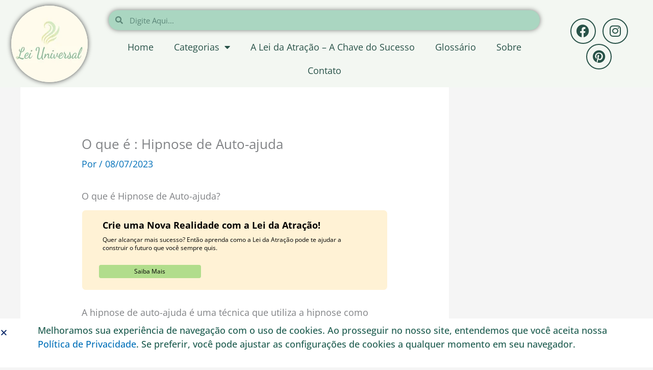

--- FILE ---
content_type: text/html; charset=utf-8
request_url: https://www.google.com/recaptcha/api2/aframe
body_size: 264
content:
<!DOCTYPE HTML><html><head><meta http-equiv="content-type" content="text/html; charset=UTF-8"></head><body><script nonce="c2qzb3x0CC_5palhCCcGyw">/** Anti-fraud and anti-abuse applications only. See google.com/recaptcha */ try{var clients={'sodar':'https://pagead2.googlesyndication.com/pagead/sodar?'};window.addEventListener("message",function(a){try{if(a.source===window.parent){var b=JSON.parse(a.data);var c=clients[b['id']];if(c){var d=document.createElement('img');d.src=c+b['params']+'&rc='+(localStorage.getItem("rc::a")?sessionStorage.getItem("rc::b"):"");window.document.body.appendChild(d);sessionStorage.setItem("rc::e",parseInt(sessionStorage.getItem("rc::e")||0)+1);localStorage.setItem("rc::h",'1770134143910');}}}catch(b){}});window.parent.postMessage("_grecaptcha_ready", "*");}catch(b){}</script></body></html>

--- FILE ---
content_type: text/css
request_url: https://leiuniversal.com.br/wp-content/plugins/ads_ninja/public/css/ads_ninja-public.css?ver=1.0.0
body_size: 1511
content:
/**
 * All of the CSS for your public-facing functionality should be
 * included in this file.
 */
/*.anuncio-adsninja {
    background-color: #fffdf3;
    border: 1px solid #e0e0e0;
}*/
.desc_ads{
    margin: 10px 0!important;
}
.anuncio-adsninja .btn_saiba_mais {
    background-color: #ffcc00;
    color: #ffffff;
    padding: 5px 10px!important;
    border-radius: 4px!important;
    text-align: center!important;
    margin: 10px 0px 0px 15px!important;
    display: inline-block!important;
    position: relative!important;
    top: 15px!important;
    max-width: 200px!important;
    margin-bottom: 20px!important;
}
.anuncio-adsninja a {
    text-decoration: none !important;
    color: #1a0dab;
}
.anuncio-adsninja h4 {
    color: #1a0dab;
    font-size: 18px;
    font-weight: bold;
    margin: 0!important;
    margin-bottom: 10px!important;
    line-height: 22px!important;
}
.anuncio-adsninja p {
    margin: 0!important;
    color: #333333;
    font-size: 14px;
}
.dashboard-table {
    width: 100%!important;
    border-collapse: collapse;
}
.dashboard-table th,
.dashboard-table td {
    padding: 8px;
    text-align: left;
    border: 1px solid #ddd;
}
.dashboard-table th {
    background-color: #f2f2f2;
    font-weight: bold;
}
.ads_footer_fixed {
    position: fixed;
    left: 0;
    bottom: 0;
    width: 100%;
    z-index: 9999;
    margin-bottom: 0 !important;
}
.ads_footer_fixed .anuncio-adsninja,
.ads_header_fixed  .anuncio-adsninja {
    display: flex;
    justify-content: space-between;
    padding: 1% 25%!important;
}
.ads_footer_fixed .anuncio-adsninja .anuncio-content {
    flex: 1;
}
.ads_footer_fixed .anuncio-adsninja .btn_saiba_mais {
    margin-left: 10px;
}
.ads_header_fixed {
    position: fixed;
    top: 0;
    left: 0;
    width: 100%;
    z-index: 9999;
    margin-top: 0!important;
}
.ads_header_fixed img,
.ads_footer_fixed img {
    width: 200px;
}
.close_ads.ads_footer_fixed .anuncio-adsninja,
.ads_header_fixed  .anuncio-adsninja{
    background: #ededed;
    margin:0% 0%;
    border-radius: 0px;
}
/*@media (max-width: 768px) {
    .ads_footer_fixed .anuncio-adsninja {
        flex-direction: column;
        align-items: flex-start;
    }
    .ads_footer_fixed .anuncio-adsninja .anuncio-adsninja-image img {
        max-width: 100%;
        margin-bottom: 10px;
    }
    .ads_header_fixed img,
    .ads_footer_fixed img {
        display: none;
    }
    .ads_header_fixed .anuncio-adsninja,
    .ads_footer_fixed .anuncio-adsninja {
        padding: 20px!important;
        padding-bottom: 40px!important;
        border-radius: 0!important;
    }
}*/
.fechar_anuncio {
    position: absolute;
    top: 12px;
    right: 10px;
    background-color: red;
    color: white;
    font-size: 10px;
    padding: 5px;
    border-radius: 3px;
    border: none;
}
#popup {
    display: none;
    position: fixed;
    top: 50%;
    left: 50%;
    transform: translate(-50%, -50%);
    width: 660px;
    box-shadow: 0 0 10px rgba(0, 0, 0, 0.2);
}

#popup-overlay {
    display: none;
    position: fixed;
    top: 0;
    left: 0;
    width: 100%;
    height: 100%;
    background-color: rgba(0, 0, 0, 0.5);
}

#popup-close {
    position: absolute;
    top: 10px;
    right: 10px;
    background-color: #ff0000;
    color: #ffffff;
    border: none;
    padding: 5px 10px;
    font-size: 14px;
    cursor: pointer;
}
#popup-close:hover {
    background-color: #cc0000;
}
/*.anuncio-adsninja {
    display: flex;
    align-items: center;
}*/
.anuncio-adsninja a {
    display: flex;
    text-decoration: none;
    /*background: #ededed;*/
    padding: 3%;
}
.title_ads, p.desc_ads, p.btn_saiba_mais{
    padding: 0% 4% !important;
}
.anuncio-adsninja .anuncio-adsninja-image {
    margin-right: 10px;
}

.anuncio-adsninja .anuncio-adsninja-image img {
    max-width: 250px;
    height: auto;
}

.anuncio-adsninja .anuncio-content {
    flex: 1;
}

/* Estilos para dispositivos móveis */
@media (max-width: 767px) {
    .anuncio-adsninja {
        flex-direction: column;
        border-radius: 4px!important;
        padding: 2% 2%!important;
    }
    .anuncio-adsninja .anuncio-adsninja-image {
        margin-right: 0;
        margin-bottom: 10px;
    }
    .anuncio-adsninja .anuncio-adsninja-image img {
        max-width: 100%;
    }
    #popup {
        display: none;
        position: fixed;
        top: 50%;
        left: 50%;
        transform: translate(-50%, -50%);
        width: 350px;
        box-shadow: 0 0 10px rgba(0, 0, 0, 0.2);
    }
    #popup .anuncio-adsninja {
        border-radius: 8px;
        padding: 10% 0% !important;
    }
}
@media screen and (max-width: 768px) {
    .anuncio-adsninja {
        display: flex;
        flex-direction: column;
        align-items: flex-start;
    }
    .anuncio-adsninja {
        border-radius: 12px!important;
        padding: 2% 2%!important;
        margin: 0% !important;
    }
    .anuncio-adsninja a {
        display: block!important;
    }
    .anuncio-adsninja .anuncio-adsninja-image {
        order: -1;
        margin-bottom: 10px;
    }
    .ath-section .anuncio-adsninja {
        background: #c8c6c6 !important;
        margin: 0% 2%  !important;
        border-radius: 8px !important;
    }
	.ads_footer_fixed .anuncio-adsninja {
        flex-direction: column;
        align-items: flex-start;
    }
    .ads_footer_fixed .anuncio-adsninja .anuncio-adsninja-image img {
        max-width: 100%;
        margin-bottom: 10px;
    }
    .ads_header_fixed img,
    .ads_footer_fixed img {
        display: none;
    }
    .ads_header_fixed .anuncio-adsninja,
    .ads_footer_fixed .anuncio-adsninja {
        padding: 15px 10px!important;
        border-radius: 0!important;
    }
    
}
.shortcode_vertical {
    width: 400px;
    height: auto;
    flex-direction: column;
    align-items: flex-start;
}
.shortcode_vertical p.btn_saiba_mais {
    margin: 10px !important;
}
.shortcode_vertical a{
    flex-direction: column;
}
.shortcode_vertical .anuncio-adsninja {
    padding: 10px !important;
}
.shortcode_vertical .anuncio-adsninja-image {
    display: flex;
    justify-content: center;
}
.shortcode_vertical .anuncio-content {
    display: flex;
    flex-direction: column;
    align-items: flex-start;
    margin: 10px 0px;
}
.shortcode_vertical h4{
    margin:15px 0;
}
.ads_no_image{
    flex-direction: column;
}

.anuncio-adsninja {
    box-sizing: border-box;
}

.shortcode_horizontal .anuncio-adsninja {
    display: flex;
    flex-direction: column;
}

.anuncio-adsninja .ads_no_image {
    text-decoration: none;
    color: inherit;
}

.anuncio-adsninja .title_ads {
    font-size: 1.5em;
    margin: 0.5em 0;
}

.anuncio-adsninja .desc_ads {
    font-size: 1em;
    margin: 0.5em 0;
}


--- FILE ---
content_type: text/css
request_url: https://leiuniversal.com.br/wp-content/uploads/elementor/css/post-81.css?ver=1744915536
body_size: 1658
content:
.elementor-81 .elementor-element.elementor-element-ee79c06:not(.elementor-motion-effects-element-type-background), .elementor-81 .elementor-element.elementor-element-ee79c06 > .elementor-motion-effects-container > .elementor-motion-effects-layer{background-color:#F3F7F2;}.elementor-81 .elementor-element.elementor-element-ee79c06{transition:background 0.3s, border 0.3s, border-radius 0.3s, box-shadow 0.3s;}.elementor-81 .elementor-element.elementor-element-ee79c06 > .elementor-background-overlay{transition:background 0.3s, border-radius 0.3s, opacity 0.3s;}.elementor-bc-flex-widget .elementor-81 .elementor-element.elementor-element-b2791d0.elementor-column .elementor-widget-wrap{align-items:center;}.elementor-81 .elementor-element.elementor-element-b2791d0.elementor-column.elementor-element[data-element_type="column"] > .elementor-widget-wrap.elementor-element-populated{align-content:center;align-items:center;}.elementor-widget-image .widget-image-caption{color:var( --e-global-color-text );font-family:var( --e-global-typography-text-font-family ), Sans-serif;font-weight:var( --e-global-typography-text-font-weight );}.elementor-81 .elementor-element.elementor-element-f30cc0c{width:var( --container-widget-width, 100% );max-width:100%;--container-widget-width:100%;--container-widget-flex-grow:0;text-align:center;}.elementor-81 .elementor-element.elementor-element-f30cc0c img{border-radius:229px 229px 229px 229px;box-shadow:0px 0px 10px 0px rgba(0, 0, 0, 0.7);}.elementor-bc-flex-widget .elementor-81 .elementor-element.elementor-element-c2c50ca.elementor-column .elementor-widget-wrap{align-items:center;}.elementor-81 .elementor-element.elementor-element-c2c50ca.elementor-column.elementor-element[data-element_type="column"] > .elementor-widget-wrap.elementor-element-populated{align-content:center;align-items:center;}.elementor-81 .elementor-element.elementor-element-c2c50ca.elementor-column > .elementor-widget-wrap{justify-content:center;}.elementor-81 .elementor-element.elementor-element-4358681 > .elementor-container > .elementor-column > .elementor-widget-wrap{align-content:center;align-items:center;}.elementor-widget-search-form input[type="search"].elementor-search-form__input{font-family:var( --e-global-typography-text-font-family ), Sans-serif;font-weight:var( --e-global-typography-text-font-weight );}.elementor-widget-search-form .elementor-search-form__input,
					.elementor-widget-search-form .elementor-search-form__icon,
					.elementor-widget-search-form .elementor-lightbox .dialog-lightbox-close-button,
					.elementor-widget-search-form .elementor-lightbox .dialog-lightbox-close-button:hover,
					.elementor-widget-search-form.elementor-search-form--skin-full_screen input[type="search"].elementor-search-form__input{color:var( --e-global-color-text );fill:var( --e-global-color-text );}.elementor-widget-search-form .elementor-search-form__submit{font-family:var( --e-global-typography-text-font-family ), Sans-serif;font-weight:var( --e-global-typography-text-font-weight );background-color:var( --e-global-color-secondary );}.elementor-81 .elementor-element.elementor-element-885a913 .elementor-search-form__container{min-height:39px;box-shadow:0px 0px 10px 0px rgba(0,0,0,0.5);}.elementor-81 .elementor-element.elementor-element-885a913 .elementor-search-form__submit{min-width:39px;}body:not(.rtl) .elementor-81 .elementor-element.elementor-element-885a913 .elementor-search-form__icon{padding-left:calc(39px / 3);}body.rtl .elementor-81 .elementor-element.elementor-element-885a913 .elementor-search-form__icon{padding-right:calc(39px / 3);}.elementor-81 .elementor-element.elementor-element-885a913 .elementor-search-form__input, .elementor-81 .elementor-element.elementor-element-885a913.elementor-search-form--button-type-text .elementor-search-form__submit{padding-left:calc(39px / 3);padding-right:calc(39px / 3);}.elementor-81 .elementor-element.elementor-element-885a913 input[type="search"].elementor-search-form__input{font-family:"Open Sans", Sans-serif;font-weight:400;}.elementor-81 .elementor-element.elementor-element-885a913 .elementor-search-form__input,
					.elementor-81 .elementor-element.elementor-element-885a913 .elementor-search-form__icon,
					.elementor-81 .elementor-element.elementor-element-885a913 .elementor-lightbox .dialog-lightbox-close-button,
					.elementor-81 .elementor-element.elementor-element-885a913 .elementor-lightbox .dialog-lightbox-close-button:hover,
					.elementor-81 .elementor-element.elementor-element-885a913.elementor-search-form--skin-full_screen input[type="search"].elementor-search-form__input{color:#285248;fill:#285248;}.elementor-81 .elementor-element.elementor-element-885a913:not(.elementor-search-form--skin-full_screen) .elementor-search-form__container{background-color:#AAD6C1;border-radius:20px;}.elementor-81 .elementor-element.elementor-element-885a913.elementor-search-form--skin-full_screen input[type="search"].elementor-search-form__input{background-color:#AAD6C1;border-radius:20px;}.elementor-81 .elementor-element.elementor-element-885a913:not(.elementor-search-form--skin-full_screen) .elementor-search-form--focus .elementor-search-form__input,
					.elementor-81 .elementor-element.elementor-element-885a913 .elementor-search-form--focus .elementor-search-form__icon,
					.elementor-81 .elementor-element.elementor-element-885a913 .elementor-lightbox .dialog-lightbox-close-button:hover,
					.elementor-81 .elementor-element.elementor-element-885a913.elementor-search-form--skin-full_screen input[type="search"].elementor-search-form__input:focus{color:#285248;fill:#285248;}.elementor-81 .elementor-element.elementor-element-885a913:not(.elementor-search-form--skin-full_screen) .elementor-search-form--focus .elementor-search-form__container{background-color:#AAD6C1;}.elementor-81 .elementor-element.elementor-element-885a913.elementor-search-form--skin-full_screen input[type="search"].elementor-search-form__input:focus{background-color:#AAD6C1;}.elementor-widget-nav-menu .elementor-nav-menu .elementor-item{font-family:var( --e-global-typography-primary-font-family ), Sans-serif;font-weight:var( --e-global-typography-primary-font-weight );}.elementor-widget-nav-menu .elementor-nav-menu--main .elementor-item{color:var( --e-global-color-text );fill:var( --e-global-color-text );}.elementor-widget-nav-menu .elementor-nav-menu--main .elementor-item:hover,
					.elementor-widget-nav-menu .elementor-nav-menu--main .elementor-item.elementor-item-active,
					.elementor-widget-nav-menu .elementor-nav-menu--main .elementor-item.highlighted,
					.elementor-widget-nav-menu .elementor-nav-menu--main .elementor-item:focus{color:var( --e-global-color-accent );fill:var( --e-global-color-accent );}.elementor-widget-nav-menu .elementor-nav-menu--main:not(.e--pointer-framed) .elementor-item:before,
					.elementor-widget-nav-menu .elementor-nav-menu--main:not(.e--pointer-framed) .elementor-item:after{background-color:var( --e-global-color-accent );}.elementor-widget-nav-menu .e--pointer-framed .elementor-item:before,
					.elementor-widget-nav-menu .e--pointer-framed .elementor-item:after{border-color:var( --e-global-color-accent );}.elementor-widget-nav-menu{--e-nav-menu-divider-color:var( --e-global-color-text );}.elementor-widget-nav-menu .elementor-nav-menu--dropdown .elementor-item, .elementor-widget-nav-menu .elementor-nav-menu--dropdown  .elementor-sub-item{font-family:var( --e-global-typography-accent-font-family ), Sans-serif;font-weight:var( --e-global-typography-accent-font-weight );}.elementor-81 .elementor-element.elementor-element-69e0fdc{width:var( --container-widget-width, 101.545% );max-width:101.545%;--container-widget-width:101.545%;--container-widget-flex-grow:0;}.elementor-81 .elementor-element.elementor-element-69e0fdc .elementor-menu-toggle{margin:0 auto;}.elementor-81 .elementor-element.elementor-element-69e0fdc .elementor-nav-menu .elementor-item{font-family:"Open Sans", Sans-serif;font-size:18px;font-weight:400;}.elementor-81 .elementor-element.elementor-element-69e0fdc .elementor-nav-menu--main .elementor-item{color:#285248;fill:#285248;}.elementor-81 .elementor-element.elementor-element-69e0fdc .elementor-nav-menu--main .elementor-item:hover,
					.elementor-81 .elementor-element.elementor-element-69e0fdc .elementor-nav-menu--main .elementor-item.elementor-item-active,
					.elementor-81 .elementor-element.elementor-element-69e0fdc .elementor-nav-menu--main .elementor-item.highlighted,
					.elementor-81 .elementor-element.elementor-element-69e0fdc .elementor-nav-menu--main .elementor-item:focus{color:#7FC9B2;fill:#7FC9B2;}.elementor-81 .elementor-element.elementor-element-69e0fdc .elementor-nav-menu--main:not(.e--pointer-framed) .elementor-item:before,
					.elementor-81 .elementor-element.elementor-element-69e0fdc .elementor-nav-menu--main:not(.e--pointer-framed) .elementor-item:after{background-color:#7FC9B2;}.elementor-81 .elementor-element.elementor-element-69e0fdc .e--pointer-framed .elementor-item:before,
					.elementor-81 .elementor-element.elementor-element-69e0fdc .e--pointer-framed .elementor-item:after{border-color:#7FC9B2;}.elementor-81 .elementor-element.elementor-element-69e0fdc .elementor-nav-menu--dropdown a:hover,
					.elementor-81 .elementor-element.elementor-element-69e0fdc .elementor-nav-menu--dropdown a.elementor-item-active,
					.elementor-81 .elementor-element.elementor-element-69e0fdc .elementor-nav-menu--dropdown a.highlighted,
					.elementor-81 .elementor-element.elementor-element-69e0fdc .elementor-menu-toggle:hover{color:#285248;}.elementor-81 .elementor-element.elementor-element-69e0fdc .elementor-nav-menu--dropdown a:hover,
					.elementor-81 .elementor-element.elementor-element-69e0fdc .elementor-nav-menu--dropdown a.elementor-item-active,
					.elementor-81 .elementor-element.elementor-element-69e0fdc .elementor-nav-menu--dropdown a.highlighted{background-color:#AAD6C1;}.elementor-81 .elementor-element.elementor-element-69e0fdc .elementor-nav-menu--dropdown .elementor-item, .elementor-81 .elementor-element.elementor-element-69e0fdc .elementor-nav-menu--dropdown  .elementor-sub-item{font-family:"Open Sans", Sans-serif;font-size:16px;font-weight:400;}.elementor-81 .elementor-element.elementor-element-69e0fdc .elementor-nav-menu--dropdown{border-style:none;}.elementor-81 .elementor-element.elementor-element-69e0fdc .elementor-nav-menu--dropdown li:not(:last-child){border-style:none;border-bottom-width:9px;}.elementor-bc-flex-widget .elementor-81 .elementor-element.elementor-element-ca3f4c9.elementor-column .elementor-widget-wrap{align-items:center;}.elementor-81 .elementor-element.elementor-element-ca3f4c9.elementor-column.elementor-element[data-element_type="column"] > .elementor-widget-wrap.elementor-element-populated{align-content:center;align-items:center;}.elementor-81 .elementor-element.elementor-element-c5f27f7 .elementor-repeater-item-bc5be52.elementor-social-icon{background-color:#F3F7F2;}.elementor-81 .elementor-element.elementor-element-c5f27f7 .elementor-repeater-item-bc5be52.elementor-social-icon i{color:#285248;}.elementor-81 .elementor-element.elementor-element-c5f27f7 .elementor-repeater-item-bc5be52.elementor-social-icon svg{fill:#285248;}.elementor-81 .elementor-element.elementor-element-c5f27f7 .elementor-repeater-item-a6fed7b.elementor-social-icon{background-color:#F3F7F2;}.elementor-81 .elementor-element.elementor-element-c5f27f7 .elementor-repeater-item-a6fed7b.elementor-social-icon i{color:#285248;}.elementor-81 .elementor-element.elementor-element-c5f27f7 .elementor-repeater-item-a6fed7b.elementor-social-icon svg{fill:#285248;}.elementor-81 .elementor-element.elementor-element-c5f27f7 .elementor-repeater-item-5baae01.elementor-social-icon{background-color:#F3F7F2;}.elementor-81 .elementor-element.elementor-element-c5f27f7 .elementor-repeater-item-5baae01.elementor-social-icon i{color:#285248;}.elementor-81 .elementor-element.elementor-element-c5f27f7 .elementor-repeater-item-5baae01.elementor-social-icon svg{fill:#285248;}.elementor-81 .elementor-element.elementor-element-c5f27f7{--grid-template-columns:repeat(0, auto);--grid-column-gap:8px;--grid-row-gap:0px;}.elementor-81 .elementor-element.elementor-element-c5f27f7 .elementor-widget-container{text-align:center;}.elementor-81 .elementor-element.elementor-element-c5f27f7 .elementor-social-icon{border-style:solid;border-width:2px 2px 2px 2px;border-color:#285248;}.elementor-theme-builder-content-area{height:400px;}.elementor-location-header:before, .elementor-location-footer:before{content:"";display:table;clear:both;}@media(min-width:768px){.elementor-81 .elementor-element.elementor-element-b2791d0{width:15.1%;}.elementor-81 .elementor-element.elementor-element-c2c50ca{width:69.109%;}.elementor-81 .elementor-element.elementor-element-ca3f4c9{width:15.097%;}}@media(max-width:1024px){.elementor-bc-flex-widget .elementor-81 .elementor-element.elementor-element-ca3f4c9.elementor-column .elementor-widget-wrap{align-items:space-evenly;}.elementor-81 .elementor-element.elementor-element-ca3f4c9.elementor-column.elementor-element[data-element_type="column"] > .elementor-widget-wrap.elementor-element-populated{align-content:space-evenly;align-items:space-evenly;}}@media(max-width:767px){.elementor-bc-flex-widget .elementor-81 .elementor-element.elementor-element-ca3f4c9.elementor-column .elementor-widget-wrap{align-items:flex-end;}.elementor-81 .elementor-element.elementor-element-ca3f4c9.elementor-column.elementor-element[data-element_type="column"] > .elementor-widget-wrap.elementor-element-populated{align-content:flex-end;align-items:flex-end;}.elementor-81 .elementor-element.elementor-element-ca3f4c9.elementor-column > .elementor-widget-wrap{justify-content:center;}}

--- FILE ---
content_type: text/css
request_url: https://leiuniversal.com.br/wp-content/uploads/elementor/css/post-114.css?ver=1745874388
body_size: 1202
content:
.elementor-114 .elementor-element.elementor-element-7c97296:not(.elementor-motion-effects-element-type-background), .elementor-114 .elementor-element.elementor-element-7c97296 > .elementor-motion-effects-container > .elementor-motion-effects-layer{background-color:#1C5B4E;}.elementor-114 .elementor-element.elementor-element-7c97296 > .elementor-container{min-height:60px;}.elementor-114 .elementor-element.elementor-element-7c97296{transition:background 0.3s, border 0.3s, border-radius 0.3s, box-shadow 0.3s;}.elementor-114 .elementor-element.elementor-element-7c97296 > .elementor-background-overlay{transition:background 0.3s, border-radius 0.3s, opacity 0.3s;}.elementor-widget-heading .elementor-heading-title{font-family:var( --e-global-typography-primary-font-family ), Sans-serif;font-weight:var( --e-global-typography-primary-font-weight );color:var( --e-global-color-primary );}.elementor-114 .elementor-element.elementor-element-576e985{text-align:center;}.elementor-114 .elementor-element.elementor-element-576e985 .elementor-heading-title{font-family:"Open Sans", Sans-serif;font-size:18px;font-weight:400;color:#E58934;}.elementor-widget-nav-menu .elementor-nav-menu .elementor-item{font-family:var( --e-global-typography-primary-font-family ), Sans-serif;font-weight:var( --e-global-typography-primary-font-weight );}.elementor-widget-nav-menu .elementor-nav-menu--main .elementor-item{color:var( --e-global-color-text );fill:var( --e-global-color-text );}.elementor-widget-nav-menu .elementor-nav-menu--main .elementor-item:hover,
					.elementor-widget-nav-menu .elementor-nav-menu--main .elementor-item.elementor-item-active,
					.elementor-widget-nav-menu .elementor-nav-menu--main .elementor-item.highlighted,
					.elementor-widget-nav-menu .elementor-nav-menu--main .elementor-item:focus{color:var( --e-global-color-accent );fill:var( --e-global-color-accent );}.elementor-widget-nav-menu .elementor-nav-menu--main:not(.e--pointer-framed) .elementor-item:before,
					.elementor-widget-nav-menu .elementor-nav-menu--main:not(.e--pointer-framed) .elementor-item:after{background-color:var( --e-global-color-accent );}.elementor-widget-nav-menu .e--pointer-framed .elementor-item:before,
					.elementor-widget-nav-menu .e--pointer-framed .elementor-item:after{border-color:var( --e-global-color-accent );}.elementor-widget-nav-menu{--e-nav-menu-divider-color:var( --e-global-color-text );}.elementor-widget-nav-menu .elementor-nav-menu--dropdown .elementor-item, .elementor-widget-nav-menu .elementor-nav-menu--dropdown  .elementor-sub-item{font-family:var( --e-global-typography-accent-font-family ), Sans-serif;font-weight:var( --e-global-typography-accent-font-weight );}.elementor-114 .elementor-element.elementor-element-7a6d022{width:var( --container-widget-width, 105.758% );max-width:105.758%;--container-widget-width:105.758%;--container-widget-flex-grow:0;--e-nav-menu-divider-content:"";--e-nav-menu-divider-style:dashed;--e-nav-menu-divider-width:2px;--e-nav-menu-divider-color:#E58934;}.elementor-114 .elementor-element.elementor-element-7a6d022 .elementor-menu-toggle{margin:0 auto;}.elementor-114 .elementor-element.elementor-element-7a6d022 .elementor-nav-menu .elementor-item{font-family:"Open Sans", Sans-serif;font-size:18px;font-weight:400;text-decoration:underline;}.elementor-114 .elementor-element.elementor-element-7a6d022 .elementor-nav-menu--main .elementor-item{color:#E58934;fill:#E58934;}.elementor-114 .elementor-element.elementor-element-7a6d022 .elementor-nav-menu--main .elementor-item:hover,
					.elementor-114 .elementor-element.elementor-element-7a6d022 .elementor-nav-menu--main .elementor-item.elementor-item-active,
					.elementor-114 .elementor-element.elementor-element-7a6d022 .elementor-nav-menu--main .elementor-item.highlighted,
					.elementor-114 .elementor-element.elementor-element-7a6d022 .elementor-nav-menu--main .elementor-item:focus{color:#FFFFFF;fill:#FFFFFF;}.elementor-114 .elementor-element.elementor-element-5ea9df6:not(.elementor-motion-effects-element-type-background), .elementor-114 .elementor-element.elementor-element-5ea9df6 > .elementor-motion-effects-container > .elementor-motion-effects-layer{background-color:#1C5B4E;}.elementor-114 .elementor-element.elementor-element-5ea9df6 > .elementor-container{min-height:60px;}.elementor-114 .elementor-element.elementor-element-5ea9df6{transition:background 0.3s, border 0.3s, border-radius 0.3s, box-shadow 0.3s;}.elementor-114 .elementor-element.elementor-element-5ea9df6 > .elementor-background-overlay{transition:background 0.3s, border-radius 0.3s, opacity 0.3s;}.elementor-114 .elementor-element.elementor-element-3675808{width:var( --container-widget-width, 105.758% );max-width:105.758%;--container-widget-width:105.758%;--container-widget-flex-grow:0;}.elementor-114 .elementor-element.elementor-element-3675808 .elementor-nav-menu .elementor-item{font-family:"Open Sans", Sans-serif;font-size:18px;font-weight:400;text-decoration:underline;}.elementor-114 .elementor-element.elementor-element-3675808 .elementor-nav-menu--main .elementor-item{color:#E58934;fill:#E58934;}.elementor-114 .elementor-element.elementor-element-3675808 .elementor-nav-menu--main .elementor-item:hover,
					.elementor-114 .elementor-element.elementor-element-3675808 .elementor-nav-menu--main .elementor-item.elementor-item-active,
					.elementor-114 .elementor-element.elementor-element-3675808 .elementor-nav-menu--main .elementor-item.highlighted,
					.elementor-114 .elementor-element.elementor-element-3675808 .elementor-nav-menu--main .elementor-item:focus{color:#FFFFFF;fill:#FFFFFF;}.elementor-widget-divider{--divider-color:var( --e-global-color-secondary );}.elementor-widget-divider .elementor-divider__text{color:var( --e-global-color-secondary );font-family:var( --e-global-typography-secondary-font-family ), Sans-serif;font-weight:var( --e-global-typography-secondary-font-weight );}.elementor-widget-divider.elementor-view-stacked .elementor-icon{background-color:var( --e-global-color-secondary );}.elementor-widget-divider.elementor-view-framed .elementor-icon, .elementor-widget-divider.elementor-view-default .elementor-icon{color:var( --e-global-color-secondary );border-color:var( --e-global-color-secondary );}.elementor-widget-divider.elementor-view-framed .elementor-icon, .elementor-widget-divider.elementor-view-default .elementor-icon svg{fill:var( --e-global-color-secondary );}.elementor-114 .elementor-element.elementor-element-2c1174b{--divider-border-style:dashed;--divider-color:#E58934;--divider-border-width:1.5px;}.elementor-114 .elementor-element.elementor-element-2c1174b .elementor-divider-separator{width:100%;}.elementor-114 .elementor-element.elementor-element-2c1174b .elementor-divider{padding-block-start:15px;padding-block-end:15px;}.elementor-114 .elementor-element.elementor-element-18842ce{text-align:center;}.elementor-114 .elementor-element.elementor-element-18842ce .elementor-heading-title{font-family:"Open Sans", Sans-serif;font-size:18px;font-weight:400;color:#E58934;}.elementor-theme-builder-content-area{height:400px;}.elementor-location-header:before, .elementor-location-footer:before{content:"";display:table;clear:both;}@media(max-width:767px){.elementor-114 .elementor-element.elementor-element-3675808{width:100%;max-width:100%;}.elementor-114 .elementor-element.elementor-element-2c1174b > .elementor-widget-container{margin:0px 0px 0px 0px;padding:7px 0px 0px 0px;}.elementor-114 .elementor-element.elementor-element-2c1174b .elementor-divider-separator{width:100%;margin:0 auto;margin-center:0;}.elementor-114 .elementor-element.elementor-element-2c1174b .elementor-divider{text-align:center;padding-block-start:3px;padding-block-end:3px;}.elementor-114 .elementor-element.elementor-element-18842ce > .elementor-widget-container{margin:-13px 0px 0px 0px;padding:0px 0px 0px 0px;}}@media(min-width:768px){.elementor-114 .elementor-element.elementor-element-47fd002{width:50.916%;}.elementor-114 .elementor-element.elementor-element-5c1391c{width:49.042%;}.elementor-114 .elementor-element.elementor-element-c584450{width:50.916%;}.elementor-114 .elementor-element.elementor-element-d82e5db{width:49.042%;}}

--- FILE ---
content_type: text/css
request_url: https://leiuniversal.com.br/wp-content/uploads/elementor/css/post-302.css?ver=1744892698
body_size: 773
content:
.elementor-302 .elementor-element.elementor-element-3e5eb17 > .elementor-container > .elementor-column > .elementor-widget-wrap{align-content:center;align-items:center;}.elementor-302 .elementor-element.elementor-element-3e5eb17{padding:0% 5% 0% 5%;}.elementor-bc-flex-widget .elementor-302 .elementor-element.elementor-element-34c7c1af.elementor-column .elementor-widget-wrap{align-items:center;}.elementor-302 .elementor-element.elementor-element-34c7c1af.elementor-column.elementor-element[data-element_type="column"] > .elementor-widget-wrap.elementor-element-populated{align-content:center;align-items:center;}.elementor-302 .elementor-element.elementor-element-34c7c1af.elementor-column > .elementor-widget-wrap{justify-content:center;}.elementor-302 .elementor-element.elementor-element-34c7c1af > .elementor-widget-wrap > .elementor-widget:not(.elementor-widget__width-auto):not(.elementor-widget__width-initial):not(:last-child):not(.elementor-absolute){margin-bottom:20px;}.elementor-302 .elementor-element.elementor-element-34c7c1af > .elementor-element-populated, .elementor-302 .elementor-element.elementor-element-34c7c1af > .elementor-element-populated > .elementor-background-overlay, .elementor-302 .elementor-element.elementor-element-34c7c1af > .elementor-background-slideshow{border-radius:33px 33px 33px 33px;}.elementor-widget-text-editor{font-family:var( --e-global-typography-text-font-family ), Sans-serif;font-weight:var( --e-global-typography-text-font-weight );color:var( --e-global-color-text );}.elementor-widget-text-editor.elementor-drop-cap-view-stacked .elementor-drop-cap{background-color:var( --e-global-color-primary );}.elementor-widget-text-editor.elementor-drop-cap-view-framed .elementor-drop-cap, .elementor-widget-text-editor.elementor-drop-cap-view-default .elementor-drop-cap{color:var( --e-global-color-primary );border-color:var( --e-global-color-primary );}.elementor-302 .elementor-element.elementor-element-3b1f82e{text-align:justify;font-family:"Open Sans", Sans-serif;font-weight:500;color:#1C5B4E;}#elementor-popup-modal-302 .dialog-widget-content{animation-duration:0.8s;background-color:#FFFFFF;}#elementor-popup-modal-302 .dialog-message{width:100vw;height:auto;}#elementor-popup-modal-302{justify-content:center;align-items:flex-end;pointer-events:all;}#elementor-popup-modal-302 .dialog-close-button{display:flex;}#elementor-popup-modal-302 .dialog-close-button i{color:#062768;}#elementor-popup-modal-302 .dialog-close-button svg{fill:#062768;}#elementor-popup-modal-302 .dialog-close-button:hover i{color:#FFFFFF;}@media(max-width:1024px) and (min-width:768px){.elementor-302 .elementor-element.elementor-element-34c7c1af{width:90%;}}@media(max-width:767px){.elementor-302 .elementor-element.elementor-element-3e5eb17{padding:0% 2% 0% 2%;}.elementor-302 .elementor-element.elementor-element-34c7c1af{width:92%;}.elementor-302 .elementor-element.elementor-element-3b1f82e{width:var( --container-widget-width, 646.938px );max-width:646.938px;--container-widget-width:646.938px;--container-widget-flex-grow:0;}}